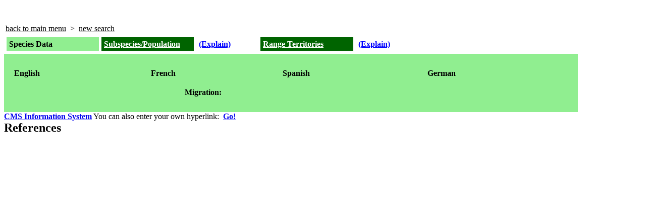

--- FILE ---
content_type: text/html; charset=UTF-8
request_url: http://groms.de/groms_neu/view/species_report.php?genus=Albula&species=glossodonta&species2=
body_size: 974
content:
<html>
<head>
</head>
<body bgcolor=white>
<center><b><font size=+3 color=white>GROMS </font><font size=+1 color=white>Species Report</font></b></center>
</body>
</html>


<table width="90%"><tr><td align="top"><a style=color:black href=../groms.html>back to main menu</a>&nbsp&nbsp>&nbsp&nbsp<a style=color:black href=query_spec.html>new search</a></td></tr></table></tr></table><table cellspacing=5 cellpadding=5 width=90%><tr><td width="15%" bgcolor="lightgreen"> <b><font color=black><b>Species Data</b></font></b></td><td bgcolor="darkgreen" width="15%"><a href="population.php?string=  &genus=&species=&species2=" style=color:white><b>Subspecies/Population</b></a></div></td><td width="10%" bgcolor="white"><A HREF="Explain_Subspecies.html" TARGET="Explain" style=color:blue
onClick="window.open('Explain_Subspecies.html','Explain','toolbar=no,location=no,scrolling=yes,directories=no,status=yes,menubar=no,scrollbars=yes,resizable=yes,width=480,height=480')"><b>(Explain)</b></a></td><td bgcolor="darkgreen" width="15%"><a href="rangestates.php?species_string=  &genus=&species=&species2=" style=color:white><b>Range Territories</b></a></div></td><td width="10%" bgcolor="white"><A HREF="Explain_RangeT.html" TARGET="Explain" style=color:blue
onClick="window.open('Explain_RangeT.html','Explain','toolbar=no,location=no,scrolling=yes,directories=no,status=yes,menubar=no,scrollbars=yes,resizable=yes,width=480,height=480')"><b>(Explain)</b></a></td><td width="25%" bgcolor="white"></td> </tr></table><table border=0 cellspacing=10 cellpadding=0 bgcolor=lightgreen width=90%><tr><td></td><td width=200><font size=+2><b><i>  </i></b></font></td></tr></table><table border=0 cellspacing=10 cellpadding=0 bgcolor=lightgreen width=90%><td></td><td><b>English</b></td><td><b>French</b></td><td><b>Spanish</b></td><td><b>German</b></td></tr></table><table border=0 cellspacing=10 cellpadding=0 bgcolor=lightgreen width=90%><tr><td></td><td width=40><b>Migration:</b></td><td></td><td><b></b></td><tr></tr><tr></tr></table><table border=0 cellspacing=10 cellpadding=0 bgcolor=lightgreen width=90%></table><tr><td><a         href="http://sea.unep-wcmc.org/isdb/cms/Taxonomy/tax-species-result.cfm?displaylanguage=eng&Genus=%25%25&source=animals&Species=&Country="target=_blank><b>CMS Information System</b></a></td></tr><tr><td>&nbsp;</td></tr><tr><td>You can also enter your own hyperlink:&nbsp;&nbsp;<a href="../Login/Lit_Choose.php?genus=&species=&species2=&species_string=  &linking=1" target="_blank"><b>Go!</b></a></td></tr></table><br><b><font size=+2>References</font></b><br><br>